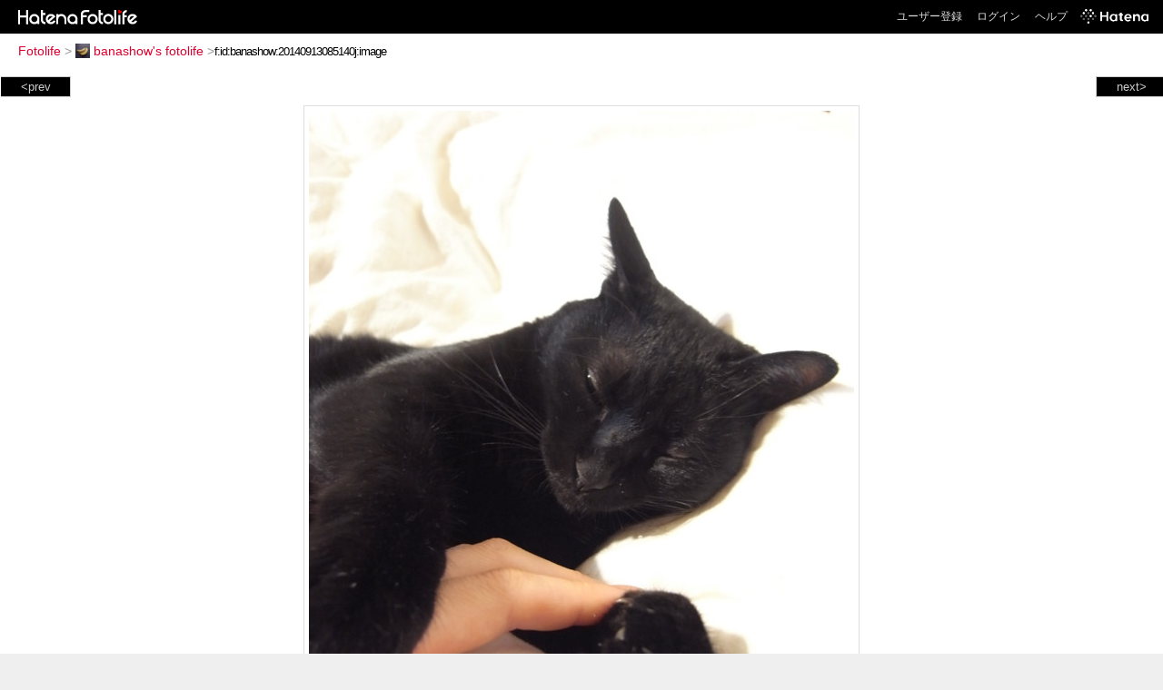

--- FILE ---
content_type: text/html; charset=utf-8
request_url: https://f.hatena.ne.jp/banashow/20140913085140
body_size: 3271
content:


<!DOCTYPE html>
<html lang="ja">
<head>
<meta charset="UTF-8">


<title>個別「20140913085140」の写真、画像 - banashow's fotolife</title>

<link rel="stylesheet" href="/css/fotolife.css?20251121" type="text/css" media="all" />



<meta name="viewport" content="width=device-width, initial-scale=1.0, user-scalable=1" />


<script type="text/javascript">
<!--
var SMARTPHONE_SUPPORT = true;
if (SMARTPHONE_SUPPORT && /iPod;|iPhone;|Android /.test(navigator.userAgent)) {
  document.write('<link rel="stylesheet" href="/css/smartphone.css?20251121" type="text/css" media="all" />');
}

if (typeof Hatena == 'undefined') Hatena = {};
if (typeof Hatena.Fotolife == 'undefined') Hatena.Fotolife = {};

Hatena.Fotolife.AuthUrl = 'https://f.hatena.ne.jp/banashow/20140913085140';

// -->
</script>

<script type="text/javascript" src="https://s.hatena.ne.jp/js/HatenaStar.js"></script>
<script type="text/javascript"><!--
  Hatena.Author  = new Hatena.User('banashow');
--></script>

<script type="text/javascript" src="/js/togglemore.js"></script>
<script type="text/javascript" src="/js/Hatena/Fotolife/FollowEdit.js"></script>

<!-- Google Tag Manager -->
<noscript><iframe src="//www.googletagmanager.com/ns.html?id=GTM-M45RQN"
height="0" width="0" style="display:none;visibility:hidden"></iframe></noscript>
<script>
<!--
(function(w,d,s,l,i){w[l]=w[l]||[];w[l].push({'gtm.start':
new Date().getTime(),event:'gtm.js'});var f=d.getElementsByTagName(s)[0],
j=d.createElement(s),dl=l!='dataLayer'?'&l='+l:'';j.async=true;j.src=
'//www.googletagmanager.com/gtm.js?id='+i+dl;f.parentNode.insertBefore(j,f);
})(window,document,'script','dataLayer','GTM-M45RQN');
// -->
</script>
<!-- End Google Tag Manager -->


<!--
<rdf:RDF
   xmlns:rdf="http://www.w3.org/1999/02/22-rdf-syntax-ns#"
   xmlns:foaf="http://xmlns.com/foaf/0.1/">
<rdf:Description rdf:about="http://f.hatena.ne.jp/banashow/">
   <foaf:maker rdf:parseType="Resource">
     <foaf:holdsAccount>
       <foaf:OnlineAccount foaf:accountName="banashow">
         <foaf:accountServiceHomepage rdf:resource="http://www.hatena.ne.jp/" />
       </foaf:OnlineAccount>
     </foaf:holdsAccount>
   </foaf:maker>
</rdf:Description>
</rdf:RDF>
-->

<script type="text/javascript">
<!--

if (typeof Hatena == 'undefined') Hatena = {};
if (typeof Hatena.Fotolife == 'undefined') Hatena.Fotolife = {};

Hatena.Star.SiteConfig = {
    entryNodes: {
        'div.foto': {
            uri: 'window.location',
            title: 'img.foto',
            container: 'div.star-container'
        }
    }
};


if (!(/iPod;|iPhone;|Android /.test(navigator.userAgent))) {
  document.write('<script type="text/javascript" src="/js/foto_pager_thumb.js"></script'+'>');
}
// -->
</script>
<script type="text/javascript" src="/js/swfobject.js"></script>
<script type="text/javascript" src="/js/foto_url.js?20180410"></script>
<script type="text/javascript" src="/js/auth_url.js"></script>
<style type="text/css">body {
  min-width:765px;
}
</style>


<script src="https://cdn.pool.st-hatena.com/valve/valve.js" async></script>
<script>
  valve = window.valve || [];
  valve.push(function(v) {
    v.config({
      service: 'fotolife',
      bypass: false,
      content: {
        result: 'ng'
      }
    });
    
      v.defineDFPSlot({
        unit: '/4374287/fotolife_over_photo',
        slotId: 'upper-foto-ad',
        sizes: [[728,90]]
      });
      v.defineDFPSlot({
          unit: '/4374287/f_sp_e_1_3025_0_no',
          slotId: 'pc-under-foto-ad-left',
          sizes: [[300,250]],
      });
      v.defineDFPSlot({
          unit: '/4374287/f_sp_e_1_3025_0_no',
          slotId: 'pc-under-foto-ad-right',
          sizes: [[300,250]],
      });
    
    v.sealDFPSlots();
  });
</script>
<script id="valve-dmp" data-service="fotolife" src="https://cdn.pool.st-hatena.com/valve/dmp.js" async></script>


</head>
<body id="hatena-fotolife-foto">
<script type="text/javascript" src="https://cdn.www.st-hatena.com/js/header.ja.js" charset="utf-8"></script>
<link type="text/css" rel="stylesheet" href="https://cdn.www.st-hatena.com/css/hatena/header.css">
<div id="header" class="guest"><div id="header-body"><a href="/" class="service-logo-container"><img src="/images/logo-hatena.gif" alt="Hatena" /><img src="/images/logo-fotolife.gif" alt="Fotolife" /></a><ul class="service-menu"><li><a href="https://www.hatena.ne.jp/register?location=https%3A%2F%2Ff.hatena.ne.jp%2F">ユーザー登録</a></li><li><a href="https://www.hatena.ne.jp/login?location=https%3A%2F%2Ff.hatena.ne.jp%2F">ログイン</a></li><li><a href="/help">ヘルプ</a></li><li class="global-logo"><a href="http://www.hatena.ne.jp/"><img src="/images/global-logo-wh.png" alt="Hatena" width="75" height="16"></a></li></ul></div></div>

<div id="container">
<div id="navigation">
<div id="breadcrumbs">
  <a href="/">Fotolife</a>  <span>&gt;</span>    <a href="/banashow/"><img src="https://www.st-hatena.com/users/ba/banashow/profile_s.gif" class="profile-image" alt="banashow" title="banashow" width="16" height="16">banashow's fotolife</a>    <span>&gt;</span><input type="text" size="45" value="f:id:banashow:20140913085140j:image" onclick="this.select()" /></div>

<div class="appendix">
</div>

</div>

  <div class="foto">


    <div id="pager-next" class="pager-next">
      <a href="/banashow/20140913085206">next&gt;</a>
      <div class="pager-thumbs" style="display:none;">

        <a href="/banashow/20140913085206"><img src="https://cdn-ak.f.st-hatena.com/images/fotolife/b/banashow/20140913/20140913085206_m.jpg" alt="20140913085206" title="20140913085206" /></a>

        <a href="/banashow/20140913085210"><img src="https://cdn-ak.f.st-hatena.com/images/fotolife/b/banashow/20140913/20140913085210_m.jpg" alt="20140913085210" title="20140913085210" /></a>

        <a href="/banashow/20140913090537"><img src="https://cdn-ak.f.st-hatena.com/images/fotolife/b/banashow/20140913/20140913090537_m.jpg" alt="20140913090537" title="20140913090537" /></a>

        <a href="/banashow/20140912163813"><img src="https://cdn-ak.f.st-hatena.com/images/fotolife/b/banashow/20140912/20140912163813_m.jpg" alt="20140912163813" title="20140912163813" /></a>

        <a href="/banashow/20140912163827"><img src="https://cdn-ak.f.st-hatena.com/images/fotolife/b/banashow/20140912/20140912163827_m.jpg" alt="20140912163827" title="20140912163827" /></a>

        <div class="pager-thumbs-more">
          <a href="#"><img src="/images/pager-more.gif" class="pager-thumbs-more" alt="サムネールをもっと見る" /></a>
        </div>
      </div>
    </div>



    <div id="pager-prev" class="pager-prev">
      <a href="/banashow/20140913085108">&lt;prev</a>
      <div class="pager-thumbs" style="display:none;">

        <a href="/banashow/20140913085108"><img src="https://cdn-ak.f.st-hatena.com/images/fotolife/b/banashow/20140913/20140913085108_m.jpg" alt="20140913085108" title="20140913085108" /></a>

        <a href="/banashow/20140913085045"><img src="https://cdn-ak.f.st-hatena.com/images/fotolife/b/banashow/20140913/20140913085045_m.jpg" alt="20140913085045" title="20140913085045" /></a>

        <a href="/banashow/20140913085023"><img src="https://cdn-ak.f.st-hatena.com/images/fotolife/b/banashow/20140913/20140913085023_m.jpg" alt="20140913085023" title="20140913085023" /></a>

        <a href="/banashow/20140913145832"><img src="https://cdn-ak.f.st-hatena.com/images/fotolife/b/banashow/20140913/20140913145832_m.jpg" alt="20140913145832" title="20140913145832" /></a>

        <a href="/banashow/20140913150038"><img src="https://cdn-ak.f.st-hatena.com/images/fotolife/b/banashow/20140913/20140913150038_m.jpg" alt="20140913150038" title="20140913150038" /></a>

        <div class="pager-thumbs-more">
          <a href="#"><img src="/images/pager-more.gif" class="pager-thumbs-more" alt="サムネールをもっと見る" /></a>
        </div>
      </div>
    </div>




    
      
      <div class="section permalink-ad-top">
                <ins class="adsbygoogle" id="upper-foto-ad" data-ad-format="auto" style="display:block; margin: 0 auto; max-width: 728px;"></ins>
      </div>
    

    <div id="foto-body" name="foto-body" class="foto-body" style="width:600px;">


<img src="https://cdn-ak.f.st-hatena.com/images/fotolife/b/banashow/20140913/20140913085140.jpg" alt="20140913085140" title="20140913085140" width="600" height="800" class="foto" style="" />


<div id="foto-for-html-tag" style="display:none;">
    <img id="foto-for-html-tag-20140913085140" src="https://cdn-ak.f.st-hatena.com/images/fotolife/b/banashow/20140913/20140913085140.jpg" style="display:none;" class="jpg" alt="20140913085140" title="20140913085140" />
</div>

      <div class="fotoinfo">
        <div class="fototitle"></div>
        <div class="fotoinfo-detail">20140913</div>
  
        <div class="fotoinfo-detail">RICOH GX200</div>
  
        <div class="fotoinfo-detail">5.10mm f/2.50
        </div>
  <div class="fotoinfo-detail"><img src="/images/color_w.gif" width="16" height="8" alt="color_w" /> <img src="/images/color_k.gif" width="16" height="8" alt="color_k" /></div>



        <div class="fotoinfo-detail">
          <div class="star-container"></div>
        </div>

<div class="edit">

</div>




      </div>


    </div>

  

  
  <div class="double-rectangle">
    <div id="pc-under-foto-ad-left"></div>
    <div id="pc-under-foto-ad-right" class="double-rectangle-right"></div>
  </div>
  

  
  </div>

  <div class="trackback">
    <div class="trackbacktitle">Trackback - http://f.hatena.ne.jp/banashow/20140913085140</div>
    <ul class="trackbacklist">
        <li><a href="http://d.hatena.ne.jp/banashow/20140913/1410588313" title="banashowの日記 - 寒がり" target="_blank">banashowの日記 - 寒がり</a></li>
    </ul><p class=violation><a href="http://www.hatena.ne.jp/faq/report/fotolife?target_url=http%3A%2F%2Ff.hatena.ne.jp%2Fbanashow%2F20140913085140&amp;location=http%3A%2F%2Ff.hatena.ne.jp%2Fbanashow%2F20140913085140&amp;target_label=f%3Aid%3Abanashow%3A20140913085140j%3Aimage">規約違反を通報する</a>

    <p class="footer-anchor">
      <a href="http://f.hatena.ne.jp/" target="_blank">はてなフォトライフ</a>
      &nbsp;&#047;&nbsp;
      <a href="http://f.hatena.ne.jp/guide" target="_blank">はじめての方へ</a>
      &nbsp;&#047;&nbsp;
      <a href="http://hatenablog.com/" target="_blank">はてなブログ</a>
    </p>

  </div>

</div>





</body>
</html>
